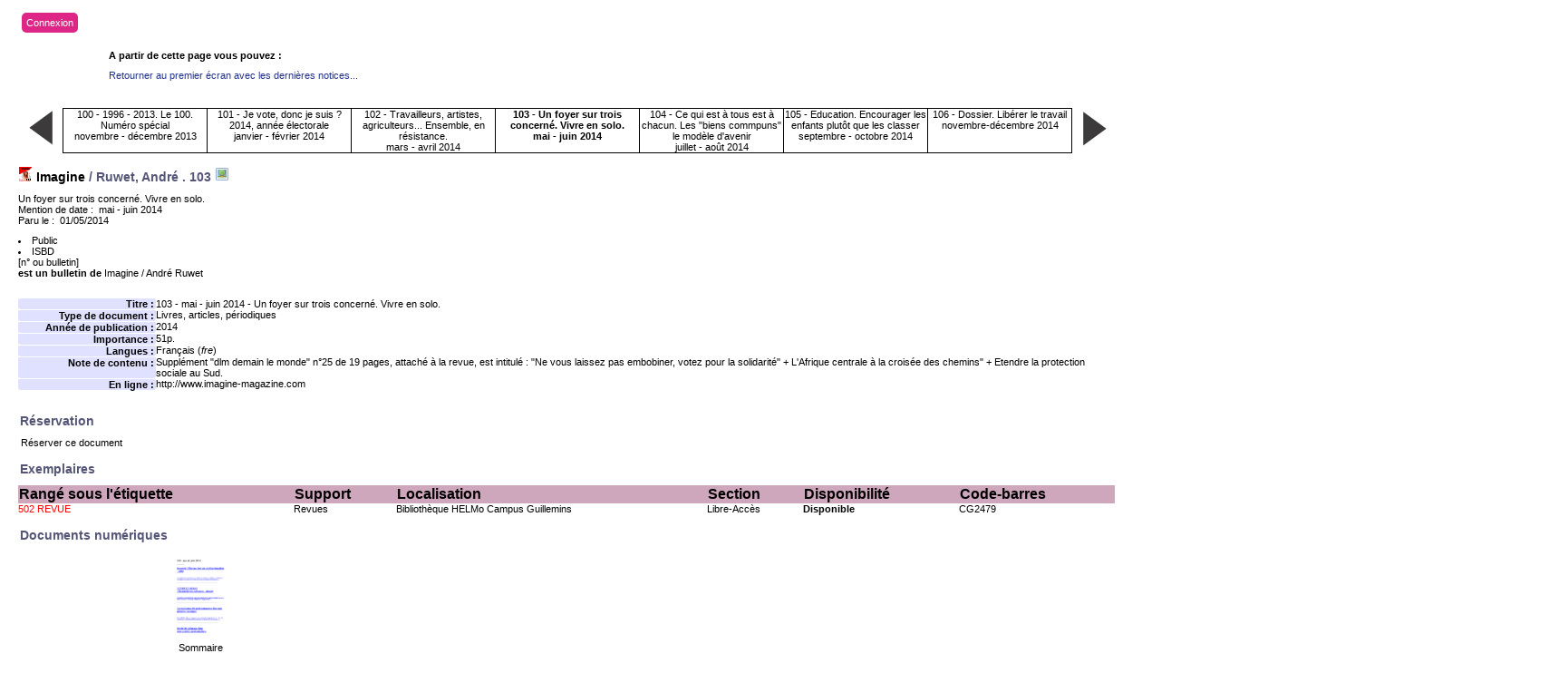

--- FILE ---
content_type: text/html; charset=iso-8859-1
request_url: https://biblio.helmo.be/opac_css/index.php?lvl=bulletin_display&id=7126
body_size: 19638
content:
<script type="text/javascript" src="https://cdn.helmo.be/libs/helmo-redimensionner-iframe/1.3/enfant.min.js"></script>
<!DOCTYPE html PUBLIC "-//W3C//DTD XHTML 1.1//EN"
    "http://www.w3.org/TR/xhtml11/DTD/xhtml11.dtd">
<html xmlns="http://www.w3.org/1999/xhtml" xml:lang="fr" charset='iso-8859-1'>
<head>
	<meta http-equiv="content-type" content="text/html; charset=iso-8859-1" />
	<meta name="author" content="PMB Group" />

	<meta name="keywords" content="OPAC, web, library, opensource, catalog, catalogue, bibliothèque, médiathèque, pmb, phpmybibli" />
	<meta name="description" content="Catalogue en ligne ." />

	<meta name="robots" content="all" />
	<!--IE et son enfer de compatibilité-->
	<meta http-equiv='X-UA-Compatible' content='IE=Edge'>
	<meta name="viewport" content="width=device-width, initial-scale=1, maximum-scale=1">
			
	<title>Catalogue en ligne </title>
	
	
	<link rel='stylesheet' type='text/css' href='./styles/common/common.css?1412082308' />
	<link rel='stylesheet' type='text/css' href='./styles/common/fontawesome.css?1412928336' />
	<link rel='stylesheet' type='text/css' href='./styles/helmolight/colonnes.css?1461230694' />
	<link rel='stylesheet' type='text/css' href='./styles/helmolight/gallerie_photos.css?1461230694' />
	<link rel='stylesheet' type='text/css' href='./styles/helmolight/tags.css?1461230694' />
	<link rel='stylesheet' type='text/css' href='./styles/helmolight/visionneuse.css?1461230694' />
	<link rel='stylesheet' type='text/css' href='./styles/helmolight/liste_bulletins.css?1461230694' />
	<link rel='stylesheet' type='text/css' href='./styles/helmolight/ext_search.css?1461230694' />
	<link rel='stylesheet' type='text/css' href='./styles/helmolight/print.css?1461230694' />
	<link rel='stylesheet' type='text/css' href='./styles/helmolight/helmolight.css?1744374344' />
	<!-- css_authentication -->	<link rel='SHORTCUT ICON' href='images/site/favicon.ico'>
	<script type="text/javascript" src="includes/javascript/drag_n_drop.js"></script>
	<script type="text/javascript" src="includes/javascript/handle_drop.js"></script>
	<script type="text/javascript" src="includes/javascript/popup.js"></script>
	<script type='text/javascript'>
	  	if (!document.getElementsByClassName){ // pour ie
			document.getElementsByClassName = 
			function(nom_class){
				var items=new Array();
				var count=0;
				for (var i=0; i<document.getElementsByTagName('*').length; i++) {  
					if (document.getElementsByTagName('*').item(i).className == nom_class) {
						items[count++] = document.getElementsByTagName('*').item(i); 
				    }
				 }
				return items;
			 }
		}
		// Fonction a utilisier pour l'encodage des URLs en javascript
		function encode_URL(data){
			var docCharSet = document.characterSet ? document.characterSet : document.charset;
			if(docCharSet == "UTF-8"){
				return encodeURIComponent(data);
			}else{
				return escape(data);
			}
		}
	</script>
<script type='text/javascript'>var opac_show_social_network =0;</script>
	<script type='text/javascript' src='./includes/javascript/http_request.js'></script>
	
	
	
</head>

<body onload="window.defaultStatus='PMB : Accès public';"  id="pmbopac">
<script type='text/javascript'>
	function findNoticeElement(id){
		var ul=null;
		//cas des notices classiques
		var domNotice = document.getElementById('el'+id+'Child');
		//notice_display
		if(!domNotice) domNotice = document.getElementById('notice');
		if(domNotice){
			var uls = domNotice.getElementsByTagName('ul');
			for (var i=0 ; i<uls.length ; i++){
				if(uls[i].getAttribute('id') == 'onglets_isbd_public'+id){
					var ul = uls[i];
					break;
				}
			}
		} else{
			var li = document.getElementById('onglet_isbd'+id);
			if(!li) var li = document.getElementById('onglet_public'+id);
			if(li) var ul = li.parentNode;
		}
		return ul;
	}
	function show_what(quoi, id) {
		switch(quoi){
			case 'EXPL_LOC' :
				document.getElementById('div_expl_loc' + id).style.display = 'block';
				document.getElementById('div_expl' + id).style.display = 'none';		
				document.getElementById('onglet_expl' + id).className = 'isbd_public_inactive';		
				document.getElementById('onglet_expl_loc' + id).className = 'isbd_public_active';
				break;
			case 'EXPL' :
				document.getElementById('div_expl_loc' + id).style.display = 'none';
				document.getElementById('div_expl' + id).style.display = 'block';
				document.getElementById('onglet_expl' + id).className = 'isbd_public_active';
				document.getElementById('onglet_expl_loc' + id).className = 'isbd_public_inactive';
				break;
			default :
				quoi= quoi.toLowerCase();
				var ul = findNoticeElement(id);
				if (ul) {
					var items  = ul.getElementsByTagName('li');
					for (var i=0 ; i<items.length ; i++){
						if(items[i].getAttribute('id') == 'onglet_'+quoi+id){
							items[i].className = 'isbd_public_active';
							document.getElementById('div_'+quoi+id).style.display = 'block';
						}else{
							if(items[i].className != 'onglet_tags' && items[i].className != 'onglet_basket'){
								items[i].className = 'isbd_public_inactive';	
								document.getElementById(items[i].getAttribute('id').replace('onglet','div')).style.display = 'none';
							}
						}
					}			
				}
				break;
		}
	}
</script>
	<script type='text/javascript' src='./includes/javascript/tablist_ajax.js'></script>
<script type='text/javascript' src='./includes/javascript/tablist.js'></script>
	<div id='att' style='z-Index:1000'></div>
	<div id="container"><div id="main"><div id='main_header'><!-- jQuery library (served from Google) -->
<script src="https://ajax.googleapis.com/ajax/libs/jquery/1.11.3/jquery.min.js"></script>
<!-- bxSlider Javascript file -->
<script src="/opac_css/styles/helmo2/bxslider/jquery.bxslider.min.js"></script>
<script src="/opac_css/styles/helmo2/helmo.js"></script>
<!-- bxSlider CSS file -->
<link href="/opac_css/styles/helmo2/bxslider/jquery.bxslider.css" rel="stylesheet" />

<script type='text/javascript'>
$(document).ready(function(){
    $('.bxslider').bxSlider({
auto: true,
speed: 1000,
pause: 4000,        
pager: false,
infiniteLoop: true,
        randomStart: true
    });
});
</script>
<div id="helmo-logo-bar">
<a href="index.php" title="Page d'accueil HELMo"><img src="/opac_css/styles/helmo2/images/logo_helmo.jpg" /></a>
</div>

<div id="helmo-main-title"><h1>Les bibliothèques HELMo</h1> </div>
<span id="helmo-connexion"><i class="fa fa-user fa-fw"></i>&nbsp; <a href="empr_login.php">Connexion</a></span>
<nav id="helmo-main-nav"> 
	<ul>
		<li><a href="#">Menu1</a>
		</li>
                 <li><a href="#">Menu2</a>
		</li>
	</ul>
</nav>


<ul class="bxslider">
<li style="background-image: url('/opac_css/styles/helmo2/images/guillemins.jpg');">
<div class="slider-container">
<div class="slide-image">
<div class="slide-image-big">
<img src="/opac_css/styles/helmo2/images/guillemins_front.png" style="max-height:240px;max-width:240px;">
</div>

<div class="slide-image-small">
<img src="/opac_css/styles/helmo2/images/guillemins_back.png" style="max-height:164px;max-width:164px"> 
</div>
</div>
<div class="slide-text">
<div class="line"></div>
<h2>HELMo Campus Guillemins</h2>
<div class="line">
 <p class="slide-descr"></p>
                                                
 </div>
</div>
</div>
</li>
<li style="background-image: url('/opac_css/styles/helmo2/images/CFEL.jpg');">
<div class="slider-container">
<div class="slide-image">
<div class="slide-image-big">
<img src="/opac_css/styles/helmo2/images/CFEL_front.png" style="max-height:240px;max-width:240px;">
</div>

<div class="slide-image-small">
<img src="/opac_css/styles/helmo2/images/CFEL_back.png" style="max-height:164px;max-width:164px"> 
</div>
</div>
<div class="slide-text">
<div class="line"></div>
<h2>HELMo CFEL</h2>
<div class="line">
 <p class="slide-descr"></p>
                                                
 </div>
</div>
</div>
</li>
</ul></div><div id="main_hors_footer">
						
<script type='text/javascript' src='./includes/javascript/auth_popup.js'></script>	
<div id="intro_message"><div class=\"p1\"><div id="helmo-connexion-light"><i class="fa fa-user fa-fw"></i><ul><li><a href="empr_login.php?opac_css=helmolight">Connexion</a></li></ul></div></div><div class="p2"></div></div><div id='navigator'>
<strong>A partir de cette page vous pouvez :</strong>
<table width='100%'><tr><td class='navig_actions_first_screen' ><a href="./index.php?lvl=index" class='navig_lastnotices'><span>Retourner au premier écran avec les dernières notices...</span></a></td>
</tr></table></div><!-- fermeture de #navigator -->
<div id='resume_panier' class='empty'></div><div class="main_wrapper"><table width='100%'><tr><td>
			<table class='carroussel_bulletin' style=''>
				<tr><td style='width:4%;'><a href='index.php?lvl=bulletin_display&id=7127'><img align='middle' src='images/previous1.png'/></a></td><td class='active' style='width:13.142857142857%;'><a href='index.php?lvl=bulletin_display&id=7129'>100 - 1996 - 2013. Le 100. Numéro spécial <br />novembre - décembre 2013</a></td><td class='active' style='width:13.142857142857%;'><a href='index.php?lvl=bulletin_display&id=7128'>101 - Je vote, donc je suis ? 2014, année électorale<br />janvier - février 2014</a></td><td class='active' style='width:13.142857142857%;'><a href='index.php?lvl=bulletin_display&id=7127'>102 - Travailleurs, artistes, agriculteurs... Ensemble, en résistance. <br />mars - avril 2014</a></td><td class='current_bull_carroussel' style='width:13.142857142857%;'><a href='index.php?lvl=bulletin_display&id=7126'>103 - Un foyer sur trois concerné. Vivre en solo. <br />mai - juin 2014</a></td><td class='active' style='width:13.142857142857%;'><a href='index.php?lvl=bulletin_display&id=7125'>104 - Ce qui est à tous est à chacun. Les "biens commpuns" le modèle d'avenir<br />juillet - août 2014</a></td><td class='active' style='width:13.142857142857%;'><a href='index.php?lvl=bulletin_display&id=7124'>105 - Education. Encourager les enfants plutôt que les classer<br />septembre - octobre 2014</a></td><td class='active' style='width:13.142857142857%;'><a href='index.php?lvl=bulletin_display&id=7120'>106 - Dossier. Libérer le travail<br />novembre-décembre 2014</a></td><td style='width:4%;'><a href='index.php?lvl=bulletin_display&id=7125'><img align='middle' src='images/next1.png'/></a></td>
				</tr>
			</table><h3><img src=./images/icon_bul_16x16.gif /> 
<a href='index.php?lvl=notice_display&id=26984'>Imagine</a> / Ruwet, André
. <b>103</b>&nbsp;<a href="./doc_num.php?explnum_id=3515" target="__LINK__"><img src="./images/globe_orange.png"  alt="Sommaire" title="Sommaire"/></a></h3>
Un foyer sur trois concern&eacute;. Vivre en solo. <br />Mention de date&nbsp;:  &nbsp;mai - juin 2014
<br />Paru le&nbsp;:  &nbsp;01/05/2014 
</td></tr></table>
			<script type='text/javascript'>
				if(param_social_network){
					creeAddthis('el27002');
				}else{
					waitingAddthisLoaded('el27002');
				}
			</script>
			<div id='el27002Parent' class='parent'><span class="notice-heada" draggable="yes" dragtype="notice" id="drag_noti_27002"></span><table width='100%'><tr><td>
		<ul id='onglets_isbd_public27002' class='onglets_isbd_public'>
	  			<li id='onglet_public27002' class='isbd_public_active'><a href='#' title="Public" onclick="show_what('PUBLIC', '27002'); return false;">Public</a></li>
				<li id='onglet_isbd27002' class='isbd_public_inactive'><a href='#' title="ISBD" onclick="show_what('ISBD', '27002'); return false;">ISBD</a></li>
				
		    	
			</ul>
			<div class='row'></div>
			<div id='div_public27002' style='display:block;'><span class='fond-article'>[n° ou bulletin]</span>&nbsp;<br /><b>est un bulletin de</b> <a href='https://biblio.helmo.be/opac_css/index.php?lvl=notice_display&id=26984&seule=1'><span class="statutnot1" ></span><span  class='header_title'>Imagine</span> / André Ruwet<span class='Z3988' title='ctx_ver=Z39.88-2004&amp;rft_val_fmt=info%3Aofi%2Ffmt%3Akev%3Amtx%3A&rft_id=https%3A%2F%2Fbiblio.helmo.be%2Fopac_css%2Findex.php%3Flvl%3Dnotice_display%26id%3D26984&amp;rft.pub=Andr%C3%A9%20Ruwet&amp;rft.place=Li%C3%A8ge&amp;rft.aulast=Ruwet&amp;rft.aufirst=Andr%C3%A9&amp;rft.aulast=Dors%C3%A9e&amp;rft.aufirst=Hugues'></span></a><br /><br /><table><tr><td align='right' class='bg-grey'><span class='etiq_champ'>Titre :</span></td><td><span class='public_title'>103 - mai - juin 2014 - Un foyer sur trois concerné. Vivre en solo. </span></td></tr><tr><td align='right' class='bg-grey'><span class='etiq_champ'>Type de document&nbsp;: </span></td><td>Livres, articles, périodiques</td></tr><tr><td align='right' class='bg-grey'><span class='etiq_champ'>Année de publication&nbsp;: </span></td><td>2014</td></tr><tr><td align='right' class='bg-grey'><span class='etiq_champ'>Importance : </span></td><td>51p.</td></tr><tr><td align='right' class='bg-grey'><span class='etiq_champ'>Langues :</span></td><td>Français (<i>fre</i>)</td></tr><tr><td align='right' class='bg-grey'><span class='etiq_champ'>Note de contenu&nbsp;: </span></td><td>Suppl&eacute;ment &quot;dlm demain le monde&quot; n&deg;25 de 19 pages, attach&eacute; &agrave; la revue, est intitul&eacute;  : &quot;Ne vous laissez pas embobiner, votez pour la solidarit&eacute;&quot;  + L&#039;Afrique centrale &agrave; la crois&eacute;e des chemins&quot; + Etendre la protection sociale au Sud. </td></tr><tr><td align='right' class='bg-grey'><span class='etiq_champ'>En ligne : </span></td><td><a href="http://www.imagine-magazine.com" target="top" class='lien856'>http://www.imagine-magazine.com</a></td></tr></table>
</div>
	  		<div id='div_isbd27002' style='display:none;'><span class='fond-article'>[n° ou bulletin]</span>&nbsp;<br /><b>est un bulletin de</b> <a href='https://biblio.helmo.be/opac_css/index.php?lvl=notice_display&id=26984&seule=1'><span class="statutnot1" ></span><span  class='header_title'>Imagine</span> / André Ruwet<span class='Z3988' title='ctx_ver=Z39.88-2004&amp;rft_val_fmt=info%3Aofi%2Ffmt%3Akev%3Amtx%3A&rft_id=https%3A%2F%2Fbiblio.helmo.be%2Fopac_css%2Findex.php%3Flvl%3Dnotice_display%26id%3D26984&amp;rft.pub=Andr%C3%A9%20Ruwet&amp;rft.place=Li%C3%A8ge&amp;rft.aulast=Ruwet&amp;rft.aufirst=Andr%C3%A9&amp;rft.aulast=Dors%C3%A9e&amp;rft.aufirst=Hugues'></span></a><br /><br />103 - mai - juin 2014 - Un foyer sur trois concerné. Vivre en solo.  [Livres, articles, périodiques]&nbsp;.&nbsp;-&nbsp;2014&nbsp;.&nbsp;-&nbsp;51p.<br /><span class='etiq_champ'>Langues</span>&nbsp;: Français (<i>fre</i>)<table><tr><td align='right' class='bg-grey'><span class='etiq_champ'>Note de contenu&nbsp;: </span></td><td>Suppl&eacute;ment &quot;dlm demain le monde&quot; n&deg;25 de 19 pages, attach&eacute; &agrave; la revue, est intitul&eacute;  : &quot;Ne vous laissez pas embobiner, votez pour la solidarit&eacute;&quot;  + L&#039;Afrique centrale &agrave; la crois&eacute;e des chemins&quot; + Etendre la protection sociale au Sud. </td></tr><tr><td align='right' class='bg-grey'><span class='etiq_champ'>En ligne : </span></td><td><a href="http://www.imagine-magazine.com" target="top" class='lien856'>http://www.imagine-magazine.com</a></td></tr></table></div></td></tr></table>
					<h3>Réservation</h3><a href='#' onClick="if(confirm('Voulez-vous vraiment réserver ce document ?')){w=window.open('./do_resa.php?lvl=resa&id_notice=27002&id_bulletin=7126&oresa=popup','doresa','scrollbars=yes,width=500,height=600,menubar=0,resizable=yes'); w.focus(); return false;}else return false;" id="bt_resa">Réserver ce document</a><br />
<h3><span id='titre_exemplaires'>Exemplaires</span></h3>
<table cellpadding='2' class='exemplaires' width='100%'>
<tr><th class='expl_header_expl_cote'>Rang&eacute; sous l&#039;&eacute;tiquette </th><th class='expl_header_tdoc_libelle'>Support</th><th class='expl_header_location_libelle'>Localisation</th><th class='expl_header_section_libelle'>Section</th><th>Disponibilité</th><th class='expl_header_expl_cb'>Code-barres</th><tr><td class='expl_cote'>502 REVUE</td><td class='tdoc_libelle'>Revues</td><td class='location_libelle'>Biblioth&egrave;que HELMo Campus Guillemins</td><td class='section_libelle'>Libre-Acc&egrave;s</td><td class='expl_situation'><strong>Disponible</strong> </td><td class='expl_cb'>CG2479</td></tr>
</table><a name='docnum'><h3><span id='titre_explnum'>Documents numériques</span></h3></a><table class='docnum'><tr><td class='docnum' width='33%'><center><a href='https://biblio.helmo.be/opac_css/doc_num.php?explnum_id=3515' alt='Sommaire - application/pdf' title='Sommaire - application/pdf' target='_blank'><img src='https://biblio.helmo.be/opac_css/vig_num.php?explnum_id=3515' alt='Sommaire - application/pdf' title='Sommaire - application/pdf' border='0'></a><br />Sommaire<div class='explnum_type'>Adobe Acrobat PDF</div></center></td><td class='docnum' width='33%'>&nbsp;</td><td class='docnum' width='33%'>&nbsp;</td></tr></table></div></div>	
		</div><!-- fin DIV main_hors_footer --><div id="footer">

<span id="footer_rss">
	
</span>
<span id="footer_link_sup">
		HELMo - Haute Ecole Libre Mosane | 2013 | Tous droits réservés | <a href="/CMS/Conditions-generales.aspx">Conditions générales</a> &nbsp;
</span>

<span id="footer_link_website">
	<a class="footer_biblio_name" href="www.helmo.be" title=""></a> &nbsp;
</span>	

<span id="footer_link_pmb">
 &nbsp;
		<a class="lien_pmb_footer" href="http://www.sigb.net" title="...une solution libre pour la médiathèque..." target='_blank'>pmb</a> 	
</span>		
		
</div> 

		</div><!-- /div id=main -->

		<div id="intro">
<div id="intro_bibli">
			<h3></h3>
			<div class="p1"></div>
			<div class="p2"><!--<ul id="menuDeroulant">

<li><a href="./index.php">Accueil</a></li>
<li><a href="./index.php?lvl=infopages&amp;pagesid=4">Calendrier</a></li>
<li><a href="./index.php?lvl=infopages&amp;pagesid=1">Actualités BnF</a>
<ul class="sousMenu">
<li><a href="./index.php?lvl=infopages&amp;pagesid=3">Aide en ligne</a></li>
<li><a href="./index.php?lvl=infopages&amp;pagesid=2">Version 4.0 !</a></li>
</ul>
</li>

<li><a href="./index.php?lvl=infopages&amp;pagesid=6">Nous trouver</a></li>

</ul>--></div>
			</div>
		</div><!-- /div id=intro -->		
		<div id="bandeau"><div id="accueil">

<h3><span onclick='document.location="./index.php?"' style='cursor: pointer;'>Accueil</span></h3>
<p class="centered"><a href='./index.php?'><img src='images/site/livre.png'  border='0' align='center'/></a></p>

					</div><!-- fermeture #accueil -->
<div id="connexion">

			<h3>Se connecter</h3><span id='login_form'><form action='empr.php' method='post' name='myform'>
				<label>accéder à votre compte de lecteur</label><br />
				<input type='text' name='login' class='login' size='14' value="identifiant" onFocus="this.value='';"><br />
				<input type='password' name='password' class='password' size='8' value='' />
				<input type='submit' name='ok' value='ok' class='bouton'></form><a href=./askmdp.php>Mot de passe oublié ?</a></span>

			</div><!-- fermeture #connexion -->
<div id="adresse">

		<h3>Adresse</h3>

		<span>
			<br />
			ZI de Mont/Loir
BP 10023<br />
			72500 CHATEAU DU LOIR<br />
			Belgique&nbsp;<br />
			04 222 22 00<br /><span id='opac_biblio_email'>
			<a href="mailto:crp-ste-croix@helmo.be" alt="crp-ste-croix@helmo.be">contact</a></span></span>
	    </div><!-- fermeture #adresse --></div><div id="bandeau_2"></div></div><!-- /div id=container -->
		
		<script type='text/javascript'>init_drag();	//rechercher!!</script> 
		</body>
		</html>
		

--- FILE ---
content_type: text/html; charset=iso-8859-1
request_url: https://biblio.helmo.be/opac_css/vig_num.php?explnum_id=3515
body_size: 4634
content:
�PNG

   IHDR   F   d   ;JF�   gAMA  ���a   sRGB ���    cHRM  z&  ��  �   ��  u0  �`  :�  p��Q<   bKGD � � �����   	pHYs   H   H F�k>  �IDATx��\]o�~�c?f?����Gl���	Q�J�S5*���D�W��e��(#R���6�	U�\�RE��*QI�T-M�I���k����������ؐ�b0���J�ݙ9s�g�s��~�"�$�H"�$�H�L��.A  ���O������:>�����{x����+���۶Q��q��y���������Ç������Y�>}sss�裏��;��qX����Iض�_|q7���i��e!�O%	M�~}����Tʛ���a��uq��躎��Q8��\.�q�i���$._����:fggQ,1==���y���cǎann�Lf7@� ������^*�������L&Q,a�&�L&q��9�b1���"������t�*�
��:���s�J�`Y��2�x��Eض�L&�L&���%X��� ����;C�r�,�S���ja`` �X P�ՠi<σaH��h4p]�l������H$�u��!�H�Z�"�N�47��D"��| ��GJH&�w�R�M�
��}��������:���w�G�����w"�>Mxڤ/0++��v����2��^�cǥ/0CC���4J_`���  4�� ?������Q��gx�y���	�j ����v�r�d��^d�6��ᱮ�.�� �?�k�X��O&�6��:���,?1�z|�en�T�2M��e>sj
h��B�u�� ����nX_g�Y�u��7�3g��|��~�#෿&'y�u�����|��瀫W��?��y��׀���<�կ���	~��6\��:/\�K(�\�x������ P,��V��[�� ���c��CS�����8@���J&�7�h �?�n�L�ȷu�:�N�*��j@���P�<�o:��o�  �:��t�Q��@"��f�uW�l�㰎 �&�&��vY6�� ��l4X���:t:LV����N�Z�tm��<Ȇ�:�7���-��`
��7�C����穡!u�;���gR��g�&>�<|\*=$������|��Upu����J��Z��D	�q�«����P�c1~����J(0�O՗�~���e���n� #�01��M�y:i�HL�D���X�\�z=�R�	T6���<'�  �C\h����a( R�xβx,��tX�u�,!j ٬﫺R)UV�_,F��nt:�G�yh`��6��mv�q������n�ݮjP����;�b$�piI�T
`ݦ�NT�������f�דI>3c�ugY���,�z�WcZ-�!��lT"A�?4�k�V��Clp�	��//����l�&
���=��N�6�X\�q��{=�o4x��`�B~���sDӶ�!	�u��7�o,F�4M��f��t�ŭ�lx��4I�Ǖ��z��ﳜ!��{=ޫi�_�!�o~v�˲�˛͕�q�#��p��>�w(y���o���i;����8��N�'�iR�����c&�~��"�����	��s�ի$W�Gޒɐ3G���.P*��ܸ��A@�52BnQ����Hm_`�m:�`t`a�@��/�ѣd��|�p�
[8 ����I����e�b|�	f}���j��f��l������ ���쬢���,�1|��O���ѽ��C#�*##��$�� ]W�B0�T.�a�O~r�@Ө����X��6��^���VԾѠ�v'�D<����_�H0��	V��X��8B�Q�ĸ���!�W���j5������$�v����a�}�<��7|f:ͺm[����#��mSkj566�a�d~��33��ש%�� �����2���0?�o	����v����j��tX��
��(��\��9�C�����\�j;8��&��ONnV�{� ��m>�\.�Ia��  ~�3e!o�?�lW��f��;���O"�"0!���\E�s�d\��	β�V��i��qE�m��ɞ�ϔJ\M�Y�+Yζ���b�G"�.�7�e�NKBQ�~�~�Ÿ�I�B�,��5���ɺ4�:�J��}��r>߾�s��_���$�R��t]��LM����|�N�b�FR{+.�����A�O$�VWy�\&o�f��TJ1k��g	���P���T
���x+	匽^��%X_����S��h|�JS��B���h��5��#���	����s�.A�}vP��o�%h��n��B)�&AS��q��T��!vG�>|l��cԌW^a�=��F(�a(o�a��j;R*�����b��E<�##(�T�O������<��d���em�=r�Y����i~UD�6$��J���^عN�80@%۶��(A:�~�Q�]�G���'x�K"`B$&D��133$T<��͉��6�t�f?�$3�&}� 	�a���w���\n3Y��	1M�N�W�7:�6^۸�A��v�N�,�O"@�ͰH6K���*���²�8I^ Ǐ���a�0~�����z8u�̸^'�]Y��$s�P`ݾ���6	�矓Y_��3?��Y�g4]~�����C����,)�ʊ2�$}��m�H�u��4\We[�Ӭ˲h�d2�¡!j���_��4�VS�ǺeQ�r9j���h�;��:-�m�}[�t�m����GŰ�
��Z\�Y��)q#�m#�.�o�ݗo�U�{➔�t�~W�n�M�6���*���H��>x��pz�͢��v�-�b�oV�$��q8l�E��5IC[XP��J����x������l�7M����'8���G�Rk�.��1^�u�@,-��e��y�祵5�ڏ�e�$�~�Sj��(;#3�al^5�����*g���"�+IHK|?K�(�[o�u�F"�"0!"[2_	��&'U]'q[_W��D�˯l�ƛH(Ͽl��M�bN��^�YN&s1l�$-W���ϭ�r����b �$�)�RI�
?20��R�u]�+*>T�U��իl������w].��*M$Բ������)�0�����j���$(UXG�5<�x��J%�gyY��	� PNm��M�J*�Q��ܑ#������V��d�@ u]����wE�q>C(}6K�99ɗ28��㦩"Ԡ�יF�󟫸�$#��Pr6�^W�QU�����%^w]�w]vH,�j��%�A�t�.��a�m�U���W���������������� \��}P�&�������^�q�v���-
��t��n1��<G��Q�_�E	�O�Ľ;�H}�y�f�A$b�!"}���!����?�Mr�JEy���F�M���#l��B�$��j����tl��d��~��s̟�LrV(�,��9v�� �+=��O�y����	��t��_��<�'1{�Y��>��O�|����WTBѾ�^W�R�B�}2���͛���y�q�J���}2�R�e�֔v��v�,�� `�a���[�[` �#g�(�@����o�{-���0��b��UM#ౘJ�TuK�.�T��0y�|51�	j�ƨ����,vndD�KK*L��+;�\����)�����������OM(0�3䫯8�����(��hX.+h�ى���Ƈr�!�/��FH���qh���kר5��k���'Y��/�0�����:��q�����dŐ�/;���!t!R!�����!�(ֆ���bޚ��6��;��/\�%��DI$�DI$�D�Y�%)�����   ,zTXtdate:create  �3204�54�50	14�20�25�602 @�x�_   ,zTXtdate:modify  �3204�54�50	14�20�25�602 @�z�z   /zTXtpdf:HiResBoundingBox  �3�4�36��01Գ4�6�6  !��yR��   zTXtpdf:Version  �pq�5�3�U  
w�8\4�   JzTXtsoftware  ���MLO�ML�L�V0�3׳еT0204�50�54P44S�())���///�������/J ����Q�   !zTXtThumb::Document::Pages  �3  7 72\   !zTXtThumb::Image::height  ׳01 E �g�>0    zTXtThumb::Image::Width  �3�4 I �a��   "zTXtThumb::Mimetype  ���MLO�/HI fm���    zTXtThumb::MTime  �341755�005 L��}8   zTXtThumb::Size  �3��vr �;'�   +zTXtThumb::URI  �K��I�����/I�-�/�(�OJ��1 ]C6���    IEND�B`�